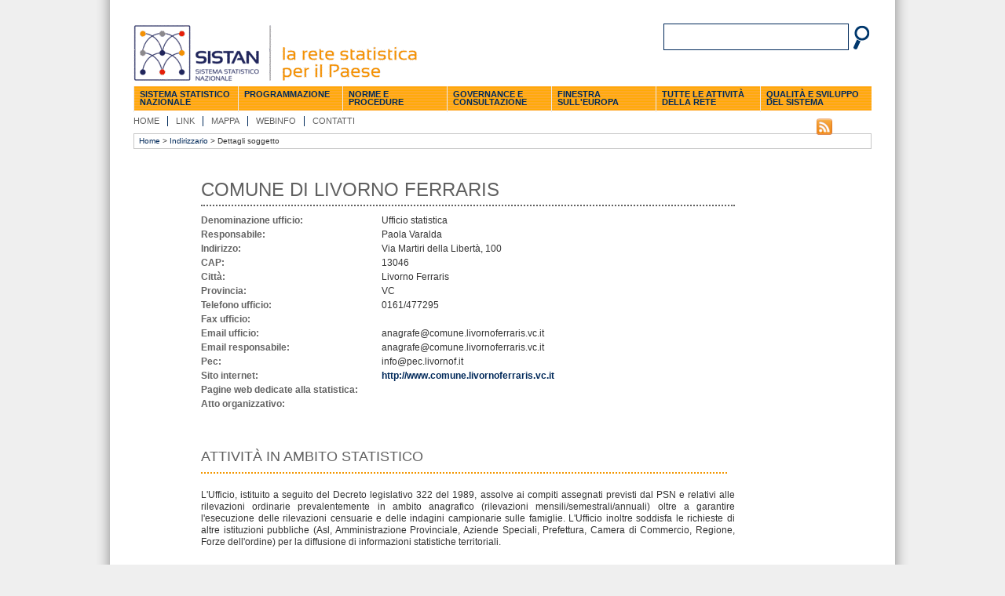

--- FILE ---
content_type: text/html; charset=utf-8
request_url: https://www.sistan.it/index.php?id=197&tx_wfqbe_pi1%5Bsoggetto%5D=516
body_size: 23330
content:
<?xml version="1.0" encoding="utf-8"?>
<!DOCTYPE html
     PUBLIC "-//W3C//DTD XHTML 1.0 Strict//EN"
     "http://www.w3.org/TR/xhtml1/DTD/xhtml1-strict.dtd">
<html xml:lang="it-IT" lang="it-IT" xmlns="http://www.w3.org/1999/xhtml">
<head>

<meta http-equiv="Content-Type" content="text/html; charset=utf-8" />
<!-- 
	=====================================================================================
	Sviluppo siti web con cms 
	Istituto Nazionale di Statistica (DCIT/RST/D)
	=====================================================================================

	This website is powered by TYPO3 - inspiring people to share!
	TYPO3 is a free open source Content Management Framework initially created by Kasper Skaarhoj and licensed under GNU/GPL.
	TYPO3 is copyright 1998-2015 of Kasper Skaarhoj. Extensions are copyright of their respective owners.
	Information and contribution at http://typo3.org/
-->

<base href="https://www.sistan.it/" />
<script type="text/javascript" src="/ruxitagentjs_ICA7NVfgqrux_10327251022105625.js" data-dtconfig="rid=RID_722877129|rpid=1027279823|domain=sistan.it|reportUrl=/rb_a34aa096-4709-4067-be2f-3b68462892d0|app=111a0f55959d3e33|cuc=lwetihge|owasp=1|mel=100000|featureHash=ICA7NVfgqrux|dpvc=1|lastModification=1768831776294|tp=500,50,0|rdnt=1|uxrgce=1|srbbv=2|agentUri=/ruxitagentjs_ICA7NVfgqrux_10327251022105625.js"></script><link rel="shortcut icon" href="https://www.sistan.it/fileadmin/templates/img/favicon.ico" type="image/x-icon; charset=binary" />
<link rel="icon" href="https://www.sistan.it/fileadmin/templates/img/favicon.ico" type="image/x-icon; charset=binary" />
<title>SISTAN: Dettagli soggetto</title>


<link rel="stylesheet" type="text/css" href="typo3temp/stylesheet_6ce40a1e77.css?1586338002" media="all" />
<link rel="stylesheet" type="text/css" href="fileadmin/templates/css/indirizzario.css?1445844013" media="all" />
<link rel="stylesheet" type="text/css" href="fileadmin/templates/css/dettagli_soggetto.css?1445844013" media="all" />
<link rel="stylesheet" type="text/css" href="fileadmin/templates/css/style_sistan_id197.css?1445844013" media="all" />



<script src="fileadmin/templates/js/allineDivHeight.js?1445844013" type="text/javascript"></script>
<script src="typo3conf/ext/istat_cookies/Resources/Public/JavaScript/jquery.min.js?1452696614" type="text/javascript"></script>
<script src="typo3temp/javascript_93077bb238.js?1586337744" type="text/javascript"></script>


<meta property="og:image" content="http://portale.sistan.it/fileadmin/templates/img/logofb.png" />
	<link rel="stylesheet" type="text/css" href="fileadmin/templates/css/style_sistan_PAGE.css" />

<!-- Matomo -->
<script type="text/javascript">
  var _paq = window._paq || [];
  
  _paq.push(['trackPageView']);
  _paq.push(['enableLinkTracking']);
  (function() {
    var u="https://analytics.istat.it/";
    _paq.push(['setTrackerUrl', u+'matomo.php']);
    _paq.push(['setSiteId', '13']);
    var d=document, g=d.createElement('script'), s=d.getElementsByTagName('script')[0];
    g.type='text/javascript'; g.async=true; g.defer=true; g.src=u+'matomo.js'; s.parentNode.insertBefore(g,s);
  })();
</script>
<noscript><p><img src="https://analytics.istat.it/matomo.php?idsite=13&amp;rec=1" style="border:0;" alt="" /></p></noscript>
<!-- End Matomo Code -->
<script type="text/javascript" src="fileadmin/indirizzario/cartina/js/swfobject.js"></script>

<script type="text/javascript">
  var params = {
    quality: "high",
    scale: "noscale",
    wmode: "window",
    allowscriptaccess: "always",
    base: 'fileadmin/indirizzario/cartina/',
    bgcolor: "#FFFFFF"
    };
  var flashvars = {
    siteXML: "xml/site.xml"
  };
  var attributes = {
    id: "flashcontent",
    name: "flashcontent"
  };
  swfobject.embedSWF("fileadmin/indirizzario/cartina/main.swf", "flashcontent", "440", "400", "10.0.0", "fileadmin/indirizzario/cartina/expressInstall.swf", flashvars, params, attributes);
</script>
<style type="text/css">
  /*hide from ie on mac\*/
  #flashcontent {
    width: 380px;
    height: 400px;
  }
  /* end hide */
  body {
    margin: 0;
    padding: 0;
    background-color: #FFFFFF;
  }
</style>

<script type="text/javascript">
	/*<![CDATA[*/
<!--
/*
 * JS library used in the WFQBE Extension
 * 
 * @author	Mauro Lorenzutti (Webformat srl) (mauro.lorenzutti@webformat.com)
 * 
 */

/**
 * Function used to show/hide the help text in the insert form
 * @param {Object} id
 */
function wfqbe_manage_help(id){
	helpTAG = document.getElementById(id);
	if (helpTAG.style.display=='block')
		helpTAG.style.display = 'none';
	else
		helpTAG.style.display = 'block';
	return false;
}




/*
 * This two lines are executed onLoad to hide all the help texts.
 */
if(document.getElementById && document.createElement){
	document.write('<style type="text/css">*.wfqbe_help{display:none}</style>');
}

// -->
	/*]]>*/
</script>


<link href="typo3conf/ext/am_menu/res/stylemenu2.css" rel="stylesheet" type="text/css" />


</head>
<body class="no-sidebar">



<div id="main" class="clearfix">
	<h2 class="hidden">SISTAN:Dettagli soggetto</h2>
    <!--  Menu di salto per l'accessibilità //-->
        <div id="jump-menu" class="hidden">
        <h2>Indice della pagina</h2>
           <ul>
            <li><a href="#a-content">Contenuto della pagina</a></li>
            <li><a href="#a-menu">Menu principale</a></li>
            <li><a href="#a-searchbox">Ricerca</a></li>
            <li><a href="#a-utils">Menu utilit&agrave;</a></li>
            <li><a href="#a-info-menu">Menu Informazioni</a></li>
            <li><a href="#a-login">Login</a></li>
            <li><a href="#a-sidebar">Contenuti aggiuntivi</a></li>
        </ul>
    </div>
    <!-- HEADER -->
    <div id="header" class="clearfix">
   	    <div id="logo"><a href="index.php?id=3" title="Torna alla Home Page" ><img src="typo3temp/pics/d919c63a93.png" width="420" height="75" alt="Logo Sistan" /></a></div>
	     
        <a id="a-searchbox"></a>
                 <div class="gcse-search"></div>
           <div id="searchbox">
          <form id="searchForm" target="_blank" action="http://search.istat.it/search.php" method="get">
               <label for="q" class="hidden">q</label>
               <input type="text" name="q" id="q" value="" />  
               <input type="hidden" name="proxystylesheet" value="ops" id="proxystylesheet" />
               <input type="hidden" name="client" value="ops" id="client" />
               <input type="hidden" name="site" value="sistan" id="site" />
               <input type="hidden" name="lang" value="it" id="lang" />
               <input type="hidden" name="filters" value="entity_site%3Dwww.sistan.it" id="filters" />
               <label for="submitButton" class="hidden">q</label>
               <input id="submitButton" type="image" name="submit" src="fileadmin/templates/img/lente.png" alt="Cerca" />
               
          </form>
        </div>

       <!--fine searchbox-->
		<div id="header-bottom">
		<!-- MAIN MENU -->
	     <div id="menu">


	<!--

		BEGIN: Content of extension "am_menu", plugin "tx_ammenu_pi1"

	-->
	<div class="tx-ammenu-pi1">
		


	<ul id="am_menu">


	
		<li><a href="#">Sistema statistico nazionale</a>
<ul><li><a href="index.php?id=422">Che cosa è il Sistan</a></li></ul></li><li><a href="#">Programmazione</a>
<ul><li><a href="index.php?id=52">Programma Statistico Nazionale</a></li><li><a href="index.php?id=53">Circoli di qualità</a></li><li><a href="index.php?id=409">Piano di attuazione</a></li><li><a href="index.php?id=737">Stato di attuazione</a></li><li><a href="index.php?id=632">Relazione annuale al Parlamento</a></li><li><a href="index.php?id=351">Rilevazione Eup</a></li></ul></li><li><a href="#">Norme e procedure</a>
<ul><li><a href="index.php?id=203">Normativa della statistica ufficiale</a></li><li><a href="index.php?id=204">Procedure del Sistan</a></li></ul></li><li><a href="#">Governance e consultazione</a>
<ul><li><a href="index.php?id=59">Comstat</a></li><li><a href="index.php?id=60">Cogis</a></li><li><a href="index.php?id=61">Cuis</a></li><li><a href="index.php?id=456">Altre autorità nazionali</a></li></ul></li><li><a href="#">Finestra sull'Europa</a>
<ul><li><a href="index.php?id=173">Sistema Statistico Europeo</a></li><li><a href="index.php?id=174">Programma Statistico Europeo</a></li><li><a href="index.php?id=175">Il Codice delle statistiche europee</a></li></ul></li><li><a href="#">Tutte le attività della Rete</a>
<ul><li><a href="index.php?id=87">Notizie</a></li><li><a href="index.php?id=66">Eventi</a></li><li><a href="index.php?id=176">Produzione statistica</a></li></ul></li><li><a href="#">Qualità e sviluppo del sistema</a>
<ul><li><a href="index.php?id=63">Codice italiano per la qualità delle statistiche ufficiali</a></li><li><a href="index.php?id=424">La qualità dei dati amministrativi per la statistica</a></li></ul></li>	
		
	

</ul>



	</div>
	
	<!-- END: Content of extension "am_menu", plugin "tx_ammenu_pi1" -->

	</div>
		 <a id="a-utils"></a>
	        <div id="utils"><h2 class="hidden">Menu utilit&agrave;</h2><ul><li><a href="index.php?id=68" title="Home" onfocus="blurLink(this);"  >Home</a></li><li class="rss"><a href="index.php?id=71" title="Link" onfocus="blurLink(this);"  >Link</a></li><li><a href="index.php?id=72" title="Mappa" onfocus="blurLink(this);"  >Mappa</a></li><li><a href="index.php?id=85" title="Webinfo" onfocus="blurLink(this);"  >Webinfo</a></li><li class="last"><a href="index.php?id=459" title="Contatti" onfocus="blurLink(this);"  >Contatti</a></li></ul></div>
	     <!--social-button-->
			<a id="a-social-button"></a>
	        <div id="social-button">
						<ul>
							 

								<li>
					
								</li>
					
								
								<!--rss-->
								<li class="wi0">
								<a href="fileadmin/templates/../Rss/rss.xml"><img src="fileadmin/templates/img/rss.png" alt="rss.xml" /></a>
								</li>
								<!--fine rss-->
							 
							
						</ul>
	        </div><!--social-button-->  
        </div> <!--header-bottom-->   
     </div><!-- FINE HEADER -->
    <div id="breadcrumbs">&nbsp;<a href="index.php?id=3" onfocus="blurLink(this);"  >Home</a>&nbsp;&gt;&nbsp;<a href="index.php?id=194" onfocus="blurLink(this);"  >Indirizzario</a>&nbsp;&gt;&nbsp;Dettagli soggetto&nbsp;</div>
    <!-- CONTENT -->
    <div id="content-wrapper">
	<h1 class="titolopagina"></h1>
    	<a id="a-content"></a>
    	<div id="content"><!--TYPO3SEARCH_begin-->
	<!--  CONTENT ELEMENT, uid:2353/list [begin] -->
		<div id="c2353" class="csc-default" >
		<!--  Plugin inserted: [begin] -->
			


	<!--

		BEGIN: Content of extension "wfqbe", plugin "tx_wfqbe_pi1"

	-->
	<div class="tx-wfqbe-pi1">
		<div id="wfqbe_id_notset">
		<h2 class="titoloS">Comune di Livorno Ferraris</h2>
</div>
	</div>
	
	<!-- END: Content of extension "wfqbe", plugin "tx_wfqbe_pi1" -->

	
		<!--  Plugin inserted: [end] -->
			</div>
	<!--  CONTENT ELEMENT, uid:2353/list [end] -->
		
	<!--  CONTENT ELEMENT, uid:222/list [begin] -->
		<div id="c222" class="csc-default" >
		<!--  Plugin inserted: [begin] -->
			


	<!--

		BEGIN: Content of extension "wfqbe", plugin "tx_wfqbe_pi1"

	-->
	<div class="tx-wfqbe-pi1">
		
	</div>
	
	<!-- END: Content of extension "wfqbe", plugin "tx_wfqbe_pi1" -->

	
		<!--  Plugin inserted: [end] -->
			</div>
	<!--  CONTENT ELEMENT, uid:222/list [end] -->
		
	<!--  CONTENT ELEMENT, uid:131/list [begin] -->
		<div id="c131" class="csc-default" >
		<!--  Plugin inserted: [begin] -->
			


	<!--

		BEGIN: Content of extension "wfqbe", plugin "tx_wfqbe_pi1"

	-->
	<div class="tx-wfqbe-pi1">
		<div id="wfqbe_id_notset">
		<!--h2>Comune di Livorno Ferraris</h2-->
		<table>
		<tr><th>Denominazione ufficio:</th><td>Ufficio statistica</td></tr>
		<tr><th>Responsabile:</th><td>Paola Varalda</td></tr>
		<tr><th>Indirizzo:</th><td>Via Martiri della Libertà, 100</td></tr>
		<tr><th>CAP:</th><td>13046</td></tr>
		<tr><th>Città:</th><td>Livorno Ferraris</td></tr>
		<tr><th>Provincia:</th><td>VC</td></tr>
		<tr><th>Telefono ufficio:</th><td>0161/477295</td></tr>
		<tr><th>Fax ufficio:</th><td></td></tr>
		<tr><th>Email ufficio:</th><td>anagrafe@comune.livornoferraris.vc.it</td></tr>
		<tr><th>Email responsabile:</th><td>anagrafe@comune.livornoferraris.vc.it</td></tr>
		<tr><th>Pec:</th><td>info@pec.livornof.it</td></tr>
		<tr><th>Sito internet:</th><td><a href="http://www.comune.livornoferraris.vc.it" target="_blank">http://www.comune.livornoferraris.vc.it</a></td></tr>
		<tr><th>Pagine web dedicate alla statistica:</th><td><a href="" target="_blank"></a></td></tr>
		<tr><th>Atto organizzativo:</th><td></td></tr>
		</table>
		<br />
</div>
	</div>
	
	<!-- END: Content of extension "wfqbe", plugin "tx_wfqbe_pi1" -->

	
		<!--  Plugin inserted: [end] -->
			</div>
	<!--  CONTENT ELEMENT, uid:131/list [end] -->
		
	<!--  CONTENT ELEMENT, uid:132/list [begin] -->
		<div id="c132" class="csc-default" >
		<!--  Plugin inserted: [begin] -->
			


	<!--

		BEGIN: Content of extension "wfqbe", plugin "tx_wfqbe_pi1"

	-->
	<div class="tx-wfqbe-pi1">
		
	</div>
	
	<!-- END: Content of extension "wfqbe", plugin "tx_wfqbe_pi1" -->

	
		<!--  Plugin inserted: [end] -->
			</div>
	<!--  CONTENT ELEMENT, uid:132/list [end] -->
		
	<!--  CONTENT ELEMENT, uid:133/list [begin] -->
		<div id="c133" class="csc-default" >
		<!--  Plugin inserted: [begin] -->
			


	<!--

		BEGIN: Content of extension "wfqbe", plugin "tx_wfqbe_pi1"

	-->
	<div class="tx-wfqbe-pi1">
		
	</div>
	
	<!-- END: Content of extension "wfqbe", plugin "tx_wfqbe_pi1" -->

	
		<!--  Plugin inserted: [end] -->
			</div>
	<!--  CONTENT ELEMENT, uid:133/list [end] -->
		
	<!--  CONTENT ELEMENT, uid:223/list [begin] -->
		<div id="c223" class="csc-default" >
		<!--  Plugin inserted: [begin] -->
			


	<!--

		BEGIN: Content of extension "wfqbe", plugin "tx_wfqbe_pi1"

	-->
	<div class="tx-wfqbe-pi1">
		<div id="wfqbe_id_notset">
<h2>Attività in ambito statistico</h2>
		
	<!--  CONTENT ELEMENT, uid:1330/text [begin] -->
		<div id="c1330" class="csc-default" >
		<!--  Text: [begin] -->
			<p class="bodytext">L'Ufficio, istituito a seguito del Decreto legislativo 322 del 1989, assolve ai compiti assegnati previsti dal PSN e relativi alle rilevazioni ordinarie prevalentemente in ambito anagrafico (rilevazioni mensili/semestrali/annuali) oltre a garantire l'esecuzione delle rilevazioni censuarie e delle indagini campionarie sulle famiglie. L'Ufficio inoltre soddisfa le richieste di altre istituzioni pubbliche (Asl, Amministrazione Provinciale, Aziende Speciali, Prefettura, Camera di Commercio, Regione, Forze dell'ordine) per la diffusione di informazioni statistiche territoriali.</p>
		<!--  Text: [end] -->
			</div>
	<!--  CONTENT ELEMENT, uid:1330/text [end] -->
		
</div>
	</div>
	
	<!-- END: Content of extension "wfqbe", plugin "tx_wfqbe_pi1" -->

	
		<!--  Plugin inserted: [end] -->
			</div>
	<!--  CONTENT ELEMENT, uid:223/list [end] -->
		
	<!--  CONTENT ELEMENT, uid:227/list [begin] -->
		<div id="c227" class="csc-default" >
		<!--  Plugin inserted: [begin] -->
			


	<!--

		BEGIN: Content of extension "wfqbe", plugin "tx_wfqbe_pi1"

	-->
	<div class="tx-wfqbe-pi1">
		
	</div>
	
	<!-- END: Content of extension "wfqbe", plugin "tx_wfqbe_pi1" -->

	
		<!--  Plugin inserted: [end] -->
			</div>
	<!--  CONTENT ELEMENT, uid:227/list [end] -->
		
	<!--  CONTENT ELEMENT, uid:684/list [begin] -->
		<div id="c684" class="csc-default" >
		<!--  Plugin inserted: [begin] -->
			


	<!--

		BEGIN: Content of extension "wfqbe", plugin "tx_wfqbe_pi1"

	-->
	<div class="tx-wfqbe-pi1">
		
	</div>
	
	<!-- END: Content of extension "wfqbe", plugin "tx_wfqbe_pi1" -->

	
		<!--  Plugin inserted: [end] -->
			</div>
	<!--  CONTENT ELEMENT, uid:684/list [end] -->
		
	<!--  CONTENT ELEMENT, uid:685/list [begin] -->
		<div id="c685" class="csc-default" >
		<!--  Plugin inserted: [begin] -->
			


	<!--

		BEGIN: Content of extension "wfqbe", plugin "tx_wfqbe_pi1"

	-->
	<div class="tx-wfqbe-pi1">
		
	</div>
	
	<!-- END: Content of extension "wfqbe", plugin "tx_wfqbe_pi1" -->

	
		<!--  Plugin inserted: [end] -->
			</div>
	<!--  CONTENT ELEMENT, uid:685/list [end] -->
		<!--TYPO3SEARCH_end--></div>
    </div>
    <div id="colRight">
        <a id="a-login"></a>
        
        <a id="a-sidebar"></a>
        <div id="sidebar"></div>
    </div>
    <div id="footer" class="clearfix">
    	<div id="footer-menu" class="clearfix">
            <h2 class="hidden">Menu principale</h2>
            <ul><li class="first"><span>Sistema statistico nazionale</span><ul><li><a href="index.php?id=422" title="Che cosa è il Sistan" onfocus="blurLink(this);"  >Che cosa è il Sistan</a></li></ul></li><li><span>Programmazione</span><ul><li><a href="index.php?id=52" title="Programma Statistico Nazionale" onfocus="blurLink(this);"  >Programma Statistico Nazionale</a></li><li><a href="index.php?id=53" title="Circoli di qualità" onfocus="blurLink(this);"  >Circoli di qualità</a></li><li><a href="index.php?id=409" title="Piano di attuazione" onfocus="blurLink(this);"  >Piano di attuazione</a></li><li><a href="index.php?id=737" title="Stato di attuazione" onfocus="blurLink(this);"  >Stato di attuazione</a></li><li><a href="index.php?id=632" title="Relazione annuale al Parlamento" onfocus="blurLink(this);"  >Relazione annuale al Parlamento</a></li><li><a href="index.php?id=351" title="Rilevazione Eup" onfocus="blurLink(this);"  >Rilevazione Eup</a></li></ul></li><li><span>Norme e procedure</span><ul><li><a href="index.php?id=203" title="Normativa della statistica ufficiale" onfocus="blurLink(this);"  >Normativa della statistica ufficiale</a></li><li><a href="index.php?id=204" title="Procedure del Sistan" onfocus="blurLink(this);"  >Procedure del Sistan</a></li></ul></li><li><span>Governance e consultazione</span><ul><li><a href="index.php?id=59" title="Comstat" onfocus="blurLink(this);"  >Comstat</a></li><li><a href="index.php?id=60" title="Cogis" onfocus="blurLink(this);"  >Cogis</a></li><li><a href="index.php?id=61" title="Cuis" onfocus="blurLink(this);"  >Cuis</a></li><li><a href="index.php?id=456" title="Altre autorità nazionali" onfocus="blurLink(this);"  >Altre autorità nazionali</a></li></ul></li><li><span>Finestra sull'Europa</span><ul><li><a href="index.php?id=173" title="Sistema Statistico Europeo" onfocus="blurLink(this);"  >Sistema Statistico Europeo</a></li><li><a href="index.php?id=174" title="Programma Statistico Europeo" onfocus="blurLink(this);"  >Programma Statistico Europeo</a></li><li><a href="index.php?id=175" title="Il Codice delle statistiche europee" onfocus="blurLink(this);"  >Il Codice delle statistiche europee</a></li></ul></li><li><span>Tutte le attività della Rete</span><ul><li><a href="index.php?id=87" title="Notizie" onfocus="blurLink(this);"  >Notizie</a></li><li><a href="index.php?id=66" title="Eventi" onfocus="blurLink(this);"  >Eventi</a></li><li><a href="index.php?id=176" title="Produzione statistica" onfocus="blurLink(this);"  >Produzione statistica</a></li></ul></li><li><span>Qualità e sviluppo del sistema</span><ul><li><a href="index.php?id=63" title="Codice italiano per la qualità delle statistiche ufficiali" onfocus="blurLink(this);"  >Codice italiano per la qualità delle statistiche ufficiali</a></li><li><a href="index.php?id=424" title="La qualità dei dati amministrativi per la statistica" onfocus="blurLink(this);"  >La qualità dei dati amministrativi per la statistica</a></li></ul></li></ul>
            <br style="clear:both" />
        </div>
        
        <div id="footer-col" class="clearfix">
            <div id="footer-col1"></div>
            <div id="footer-col2">
	<!--  CONTENT ELEMENT, uid:12/html [begin] -->
		<div id="c12" class="csc-default" >
		<!--  Raw HTML content: [begin] -->
			 <h2 class="hidden">Loghi</h2>
<!--<table summary="loghi dei partner">-->
<table summary="">
	<tr>
		<td>
			<a href="http://www.istat.it/" title="Istat" target="_blank" >
			<img src="fileadmin/templates/img/logo_istat.png" alt="Istat" />
			</a>
		</td>
		<td>
			<a href="http://ec.europa.eu/eurostat" title="Eurostat" target="_blank" >
			<img src="fileadmin/templates/img/logo_eurostat.png" alt="Eurostat"  />
			</a>
		</td>
		<!--td>
			<a href="http://www.cisis.it/" title="Cisis" target="_blank" >
			<img src="fileadmin/templates/img/logo_cisis.png" alt="Cisis" />
			</a>
		</td-->
		<td>
			<a href="http://www.upinet.it/cuspi" title="Cuspi" target="_blank" >
			<img src="fileadmin/templates/img/logo_cuspi.png" alt="Cuspi" />
			</a>
		</td>
		<td>
			<a href="http://www.usci.it/" title="Usci" target="_blank" >
			<img src="fileadmin/templates/img/logo_usci.png" alt="Usci" />
			</a>
		</td>
	</tr>
</table>
		<!--  Raw HTML content: [end] -->
			</div>
	<!--  CONTENT ELEMENT, uid:12/html [end] -->
		</div>
            <div id="footer-col3"><a id="a-footer-menu"></a><ul><li><a href="index.php?id=83" title="Note legali" onfocus="blurLink(this);"  >&#8250;&nbsp;Note legali</a></li><li><a href="index.php?id=84" title="Privacy" onfocus="blurLink(this);"  >&#8250;&nbsp;Privacy</a></li><li><a href="index.php?id=468" title="Archivio periodici" onfocus="blurLink(this);"  >&#8250;&nbsp;Archivio periodici</a></li><li><a href="index.php?id=665" target="_blank" title="Dichiarazione di accessibilità" onfocus="blurLink(this);"  >&#8250;&nbsp;Dichiarazione di accessibilità</a></li></ul></div>
         </div>
    </div>
</div>



<script type="text/javascript">
    jQuery('#pubb-carousel').jcarousel({
        auto:5,
        scroll:1,
        wrap: 'circular',
      initCallback: function(jc, state) {
      if (state == 'init') {
        // Insert a play/pause button between the prev/next buttons
        $('div.jcarousel-prev-horizontal').after('<div class="jcarousel-toggle-horizontal" style="display:block;"></div>');

        /* Override the internal startAuto() method, which is called after
         * animations complete, to prevent next/prev buttons from reactivating
         * the timer while in the pause state.
         */
        jc.startAutoOrig = jc.startAuto;
        jc.startAuto = function() {
          if (!jc.paused) {
            jc.startAutoOrig();
          }
        }

        jc.pause = function() {
          $('div.jcarousel-toggle-horizontal')
            .removeClass('jcarousel-play-horizontal')
            .addClass('jcarousel-pause-horizontal');
          jc.paused = true;
          jc.stopAuto();
        };

        jc.play = function() {
          $('div.jcarousel-toggle-horizontal')
            .removeClass('jcarousel-pause-horizontal')
            .addClass('jcarousel-play-horizontal');
          jc.paused = false;
          jc.startAuto();
        };

        // Click event for playback toggle button, conditionally calls play/pause
        $('div.jcarousel-toggle-horizontal').click(function(){
          if (this.timer === null) {
            jc.play();
          } else {
            jc.pause();
          }
        });
      }

      jc.play();
    } 
    });
</script>

</body>
</html>

--- FILE ---
content_type: text/css
request_url: https://www.sistan.it/fileadmin/templates/css/dettagli_soggetto.css?1445844013
body_size: 2658
content:
@charset "utf-8";
/* CSS Document per la sezione indirizzario  solo x la pagina "indirizzario"*/
/* COLORI:
blue: color:#00295A    (e no 002a5a)
giallo:color:#F39700 (e noF8A220)*/


div#content div.csc-header h4{
	border-top: 2px dotted #F39700;
    color: #606060;
    font-size: 18px;
    font-weight: normal;
    line-height: 130%;
    margin: 10px 10px 10px 0;
    padding-bottom: 8px;
	padding-top: 10px;
    text-align: left;
}

 #content-wrapper div#content  h2  {
    border-bottom: 2px dotted #F39700;
    color: #606060;
    font-size: 18px;
    font-weight: normal;
    line-height: 130%;
    margin: 30px 10px 20px 0;
    padding-bottom: 8px;
    text-align: left;
}
#content-wrapper div#content h2.titoloS {
    border-bottom: 2px dotted #606060;
    color: #606060;
    font-size: 24px;
    font-weight: normal;
    line-height: 1em;
    margin: 20px 0 11px; 
    padding-bottom: 7px;
    padding-left: 0;
    text-align: left;
    text-transform: uppercase;
	}
DIV.csc-textpic-center DIV.csc-textpic-imagewrap {margin: 0;}
div#content div.tx-wfqbe-pi1 ul li{
    background-image: none;
	list-style-type:circle solid;
    display:list-item;
}
#content tr {line-height: 120%;}
#content th {color: #636363;padding-bottom:4px;width: 230px;}
div.tx-wfqbe-pi1 {margin-top: 10px;}

/*#, div#content div#wfqbe_id_notset div.news-regione a*/

div#content div.tx-wfqbe-pi1 div.news-regione a
{
    background-image: url("../img/tassello-giallo.png");
    background-position: 0 3px;
    background-repeat: no-repeat;
    display: block;
    padding-left: 8px;
    text-decoration: none;
}
div#content div.tx-wfqbe-pi1 div.news-regione  p {padding-left: 8px;}


p.arch {
    margin: 20px 10px 30px 0;
    text-align: right;
    text-transform: uppercase;
}





/*
div#colRight2 div#arearicerca h3 {
    margin: 20px 0 11px;
     
}
div#content{
width: 404px !important;	
}
div#colRight2 {
width: 340px !important;	
margin: 10px 0 20px 23px !important;
background: url("../img/SemiCerchigiallo-02.png") no-repeat scroll 0 8px #E6E6E6;
padding: 30px 10px 10px;
}
#arearicerca tr {line-height: 150%;}
#arearicerca th {color: #636363;padding-left:8px;padding-bottom:8px;}

div#content div.tx-wfqbe-pi1 ul li, div#colRight2 div#arearicerca div.tx-wfqbe-pi1 ul li{
    background-image: none;
	list-style-type:circle solid;
    display:list-item;
}
#arearicerca {
padding: 30px 10px 10px;
}
div#colRight2 div.csc-header h3{
font-weight:normal;
color:#606060;
font-size:20px;
border-bottom: none !important;
margin: 10px 10px 8px 0;
padding-bottom: 8px;
text-align: left;
}
div#content, div#colRight2 {
	margin-top: 10px;
	padding-left: 10px;
}
*/

	
	
	
	
	

--- FILE ---
content_type: text/css
request_url: https://www.sistan.it/fileadmin/templates/css/style_sistan_id197.css?1445844013
body_size: 325
content:
@charset "utf-8";
/* CSS Document pagina id=197 */
/* COLORI:
blue: color:#00295A    (e no 002a5a)
giallo:color:#F39700 (e noF8A220)*/
div#arearicerca ul li, div#content div.tx-wfqbe-pi1 ul li {
    list-style-type:disc;
	color: #333333;
	font-family: Arial,Verdana,Garamond,Helvetica,sans-serif; 
	/*font-weight: bold;*/
}



--- FILE ---
content_type: text/plain; charset=utf-8
request_url: https://www.sistan.it/rb_a34aa096-4709-4067-be2f-3b68462892d0?type=js3&sn=v_4_srv_1_sn_FC35606F2F36A4950F30C464BE551393_perc_100000_ol_0_mul_1_app-3A111a0f55959d3e33_1&svrid=1&flavor=post&vi=RSHEVFKJUSRGKTHBTSAIMBHGECNVOLLB-0&modifiedSince=1768831776294&bp=3&app=111a0f55959d3e33&crc=3830675966&en=lwetihge&end=1
body_size: 119
content:
OK(OA)|name=ruxitagentjs|featureHash=ICA7NVfgqrux|version=|buildNumber=10327251022105625|lastModification=1768831776294